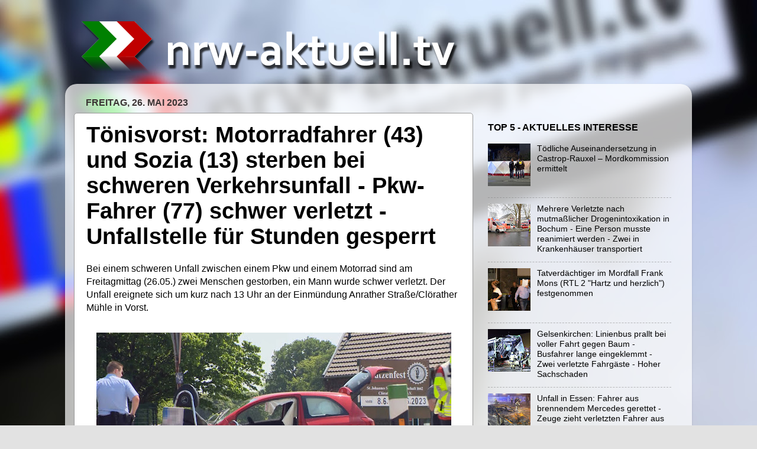

--- FILE ---
content_type: text/html; charset=UTF-8
request_url: https://www.nrw-aktuell.tv/2023/05/tonisvorst-motorradfahrer-43-und-sozia.html
body_size: 15149
content:
<!DOCTYPE html>
<html class='v2' dir='ltr' lang='de' xmlns='http://www.w3.org/1999/xhtml' xmlns:b='http://www.google.com/2005/gml/b' xmlns:data='http://www.google.com/2005/gml/data' xmlns:expr='http://www.google.com/2005/gml/expr'>
<head>
<link href='https://www.blogger.com/static/v1/widgets/335934321-css_bundle_v2.css' rel='stylesheet' type='text/css'/>
<meta content='UcDA7S8usZC6v-HhDVSJuwLxo9cxOuZ8rReHgM2YxgQ' name='google-site-verification'/>
<script async='async' crossorigin='anonymous' src='https://pagead2.googlesyndication.com/pagead/js/adsbygoogle.js?client=ca-pub-3930519211213100'></script>
<meta content='width=1100' name='viewport'/>
<meta content='text/html; charset=UTF-8' http-equiv='Content-Type'/>
<meta content='blogger' name='generator'/>
<link href='https://www.nrw-aktuell.tv/favicon.ico' rel='icon' type='image/x-icon'/>
<link href='https://www.nrw-aktuell.tv/2023/05/tonisvorst-motorradfahrer-43-und-sozia.html' rel='canonical'/>
<link rel="alternate" type="application/atom+xml" title="nrw-aktuell.tv - Atom" href="https://www.nrw-aktuell.tv/feeds/posts/default" />
<link rel="alternate" type="application/rss+xml" title="nrw-aktuell.tv - RSS" href="https://www.nrw-aktuell.tv/feeds/posts/default?alt=rss" />
<link rel="service.post" type="application/atom+xml" title="nrw-aktuell.tv - Atom" href="https://www.blogger.com/feeds/6997576883190369452/posts/default" />

<link rel="alternate" type="application/atom+xml" title="nrw-aktuell.tv - Atom" href="https://www.nrw-aktuell.tv/feeds/4113686559783749087/comments/default" />
<!--Can't find substitution for tag [blog.ieCssRetrofitLinks]-->
<link href='https://blogger.googleusercontent.com/img/b/R29vZ2xl/AVvXsEg4QCDB7xy59KpDr2cmenwbDnNcHukKDH5fJs2y1kzgj7SBM3jcr2rXmtV7cB7PESjIvsilodxZYoR1vYfYB7HEkeNTDAM978bhRJ_-llW8n14HyXF-gHN-OjQC0VxcxqtLYj1zvJbDncVWWyDR2DKhs9CjH9_MJROnHo2wsV-3ORJlCGkOIVswYAvk/s600/20230526_Toedlicher_Motorradunfall_Toenisvorst.jpg' rel='image_src'/>
<meta content='https://www.nrw-aktuell.tv/2023/05/tonisvorst-motorradfahrer-43-und-sozia.html' property='og:url'/>
<meta content='Tönisvorst: Motorradfahrer (43) und Sozia (13) sterben bei schweren Verkehrsunfall - Pkw-Fahrer (77) schwer verletzt - Unfallstelle für Stunden gesperrt' property='og:title'/>
<meta content='Ihre Nachrichtenseite mit Infos und Bildern aus und für Nordrhein-Westfalen.' property='og:description'/>
<meta content='https://blogger.googleusercontent.com/img/b/R29vZ2xl/AVvXsEg4QCDB7xy59KpDr2cmenwbDnNcHukKDH5fJs2y1kzgj7SBM3jcr2rXmtV7cB7PESjIvsilodxZYoR1vYfYB7HEkeNTDAM978bhRJ_-llW8n14HyXF-gHN-OjQC0VxcxqtLYj1zvJbDncVWWyDR2DKhs9CjH9_MJROnHo2wsV-3ORJlCGkOIVswYAvk/w1200-h630-p-k-no-nu/20230526_Toedlicher_Motorradunfall_Toenisvorst.jpg' property='og:image'/>
<title>nrw-aktuell.tv: Tönisvorst: Motorradfahrer (43) und Sozia (13) sterben bei schweren Verkehrsunfall - Pkw-Fahrer (77) schwer verletzt - Unfallstelle für Stunden gesperrt</title>
<style id='page-skin-1' type='text/css'><!--
/*-----------------------------------------------
Blogger Template Style
Name:     Picture Window
Designer: Blogger
URL:      www.blogger.com
----------------------------------------------- */
/* Variable definitions
====================
<Variable name="keycolor" description="Main Color" type="color" default="#1a222a"/>
<Variable name="body.background" description="Body Background" type="background"
color="#e2e2e2" default="#111111 url(//themes.googleusercontent.com/image?id=1OACCYOE0-eoTRTfsBuX1NMN9nz599ufI1Jh0CggPFA_sK80AGkIr8pLtYRpNUKPmwtEa) repeat-x fixed top center"/>
<Group description="Page Text" selector="body">
<Variable name="body.font" description="Font" type="font"
default="normal normal 15px Arial, Tahoma, Helvetica, FreeSans, sans-serif"/>
<Variable name="body.text.color" description="Text Color" type="color" default="#333333"/>
</Group>
<Group description="Backgrounds" selector=".body-fauxcolumns-outer">
<Variable name="body.background.color" description="Outer Background" type="color" default="#296695"/>
<Variable name="header.background.color" description="Header Background" type="color" default="transparent"/>
<Variable name="post.background.color" description="Post Background" type="color" default="#ffffff"/>
</Group>
<Group description="Links" selector=".main-outer">
<Variable name="link.color" description="Link Color" type="color" default="#336699"/>
<Variable name="link.visited.color" description="Visited Color" type="color" default="#6699cc"/>
<Variable name="link.hover.color" description="Hover Color" type="color" default="#33aaff"/>
</Group>
<Group description="Blog Title" selector=".header h1">
<Variable name="header.font" description="Title Font" type="font"
default="normal normal 36px Arial, Tahoma, Helvetica, FreeSans, sans-serif"/>
<Variable name="header.text.color" description="Text Color" type="color" default="#ffffff" />
</Group>
<Group description="Tabs Text" selector=".tabs-inner .widget li a">
<Variable name="tabs.font" description="Font" type="font"
default="normal normal 15px Arial, Tahoma, Helvetica, FreeSans, sans-serif"/>
<Variable name="tabs.text.color" description="Text Color" type="color" default="#ffffff"/>
<Variable name="tabs.selected.text.color" description="Selected Color" type="color" default="#000000"/>
</Group>
<Group description="Tabs Background" selector=".tabs-outer .PageList">
<Variable name="tabs.background.color" description="Background Color" type="color" default="transparent"/>
<Variable name="tabs.selected.background.color" description="Selected Color" type="color" default="transparent"/>
<Variable name="tabs.separator.color" description="Separator Color" type="color" default="transparent"/>
</Group>
<Group description="Post Title" selector="h3.post-title, .comments h4">
<Variable name="post.title.font" description="Title Font" type="font"
default="normal normal 18px Arial, Tahoma, Helvetica, FreeSans, sans-serif"/>
</Group>
<Group description="Date Header" selector=".date-header">
<Variable name="date.header.color" description="Text Color" type="color" default="#000000"/>
</Group>
<Group description="Post" selector=".post">
<Variable name="post.footer.text.color" description="Footer Text Color" type="color" default="#999999"/>
<Variable name="post.border.color" description="Border Color" type="color" default="#dddddd"/>
</Group>
<Group description="Gadgets" selector="h2">
<Variable name="widget.title.font" description="Title Font" type="font"
default="bold normal 13px Arial, Tahoma, Helvetica, FreeSans, sans-serif"/>
<Variable name="widget.title.text.color" description="Title Color" type="color" default="#888888"/>
</Group>
<Group description="Footer" selector=".footer-outer">
<Variable name="footer.text.color" description="Text Color" type="color" default="#cccccc"/>
<Variable name="footer.widget.title.text.color" description="Gadget Title Color" type="color" default="#aaaaaa"/>
</Group>
<Group description="Footer Links" selector=".footer-outer">
<Variable name="footer.link.color" description="Link Color" type="color" default="#99ccee"/>
<Variable name="footer.link.visited.color" description="Visited Color" type="color" default="#77aaee"/>
<Variable name="footer.link.hover.color" description="Hover Color" type="color" default="#33aaff"/>
</Group>
<Variable name="content.margin" description="Content Margin Top" type="length" default="20px" min="0" max="100px"/>
<Variable name="content.padding" description="Content Padding" type="length" default="0" min="0" max="100px"/>
<Variable name="content.background" description="Content Background" type="background"
default="transparent none repeat scroll top left"/>
<Variable name="content.border.radius" description="Content Border Radius" type="length" default="0" min="0" max="100px"/>
<Variable name="content.shadow.spread" description="Content Shadow Spread" type="length" default="0" min="0" max="100px"/>
<Variable name="header.padding" description="Header Padding" type="length" default="0" min="0" max="100px"/>
<Variable name="header.background.gradient" description="Header Gradient" type="url"
default="none"/>
<Variable name="header.border.radius" description="Header Border Radius" type="length" default="0" min="0" max="100px"/>
<Variable name="main.border.radius.top" description="Main Border Radius" type="length" default="20px" min="0" max="100px"/>
<Variable name="footer.border.radius.top" description="Footer Border Radius Top" type="length" default="0" min="0" max="100px"/>
<Variable name="footer.border.radius.bottom" description="Footer Border Radius Bottom" type="length" default="20px" min="0" max="100px"/>
<Variable name="region.shadow.spread" description="Main and Footer Shadow Spread" type="length" default="3px" min="0" max="100px"/>
<Variable name="region.shadow.offset" description="Main and Footer Shadow Offset" type="length" default="1px" min="-50px" max="50px"/>
<Variable name="tabs.background.gradient" description="Tab Background Gradient" type="url" default="none"/>
<Variable name="tab.selected.background.gradient" description="Selected Tab Background" type="url"
default="url(https://resources.blogblog.com/blogblog/data/1kt/transparent/white80.png)"/>
<Variable name="tab.background" description="Tab Background" type="background"
default="transparent url(https://resources.blogblog.com/blogblog/data/1kt/transparent/black50.png) repeat scroll top left"/>
<Variable name="tab.border.radius" description="Tab Border Radius" type="length" default="10px" min="0" max="100px"/>
<Variable name="tab.first.border.radius" description="First Tab Border Radius" type="length" default="10px" min="0" max="100px"/>
<Variable name="tabs.border.radius" description="Tabs Border Radius" type="length" default="0" min="0" max="100px"/>
<Variable name="tabs.spacing" description="Tab Spacing" type="length" default=".25em" min="0" max="10em"/>
<Variable name="tabs.margin.bottom" description="Tab Margin Bottom" type="length" default="0" min="0" max="100px"/>
<Variable name="tabs.margin.sides" description="Tab Margin Sides" type="length" default="20px" min="0" max="100px"/>
<Variable name="main.background" description="Main Background" type="background"
default="transparent url(https://resources.blogblog.com/blogblog/data/1kt/transparent/white80.png) repeat scroll top left"/>
<Variable name="main.padding.sides" description="Main Padding Sides" type="length" default="20px" min="0" max="100px"/>
<Variable name="footer.background" description="Footer Background" type="background"
default="transparent url(https://resources.blogblog.com/blogblog/data/1kt/transparent/black50.png) repeat scroll top left"/>
<Variable name="post.margin.sides" description="Post Margin Sides" type="length" default="-20px" min="-50px" max="50px"/>
<Variable name="post.border.radius" description="Post Border Radius" type="length" default="5px" min="0" max="100px"/>
<Variable name="widget.title.text.transform" description="Widget Title Text Transform" type="string" default="uppercase"/>
<Variable name="mobile.background.overlay" description="Mobile Background Overlay" type="string"
default="transparent none repeat scroll top left"/>
<Variable name="startSide" description="Side where text starts in blog language" type="automatic" default="left"/>
<Variable name="endSide" description="Side where text ends in blog language" type="automatic" default="right"/>
*/
/* Content
----------------------------------------------- */
body {
font: normal normal 16px Arial, Tahoma, Helvetica, FreeSans, sans-serif;
color: #000000;
background: #e2e2e2 url(//3.bp.blogspot.com/-VGEQdgHguKQ/WxPISaZM7_I/AAAAAAAAAys/7biyETGoJF0oQOtbPavuqAXTlOF6LVFpgCK4BGAYYCw/s0/Background.jpg) repeat-y fixed top center;
}
html body .region-inner {
min-width: 0;
max-width: 100%;
width: auto;
}
.content-outer {
font-size: 90%;
}
a:link {
text-decoration:none;
color: #000000;
}
a:visited {
text-decoration:none;
color: #000000;
}
a:hover {
text-decoration:underline;
color: #004ca0;
}
.content-outer {
background: transparent none repeat scroll top left;
-moz-border-radius: 0;
-webkit-border-radius: 0;
-goog-ms-border-radius: 0;
border-radius: 0;
-moz-box-shadow: 0 0 0 rgba(0, 0, 0, .15);
-webkit-box-shadow: 0 0 0 rgba(0, 0, 0, .15);
-goog-ms-box-shadow: 0 0 0 rgba(0, 0, 0, .15);
box-shadow: 0 0 0 rgba(0, 0, 0, .15);
margin: 20px auto;
}
.content-inner {
padding: 0;
}
/* Header
----------------------------------------------- */
.header-outer {
background: rgba(91, 91, 91, 0) none repeat-x scroll top left;
_background-image: none;
color: #ffffff;
-moz-border-radius: 0;
-webkit-border-radius: 0;
-goog-ms-border-radius: 0;
border-radius: 0;
}
.Header img, .Header #header-inner {
-moz-border-radius: 0;
-webkit-border-radius: 0;
-goog-ms-border-radius: 0;
border-radius: 0;
}
.header-inner .Header .titlewrapper,
.header-inner .Header .descriptionwrapper {
padding-left: 0;
padding-right: 0;
}
.Header h1 {
font: normal bold 70px Arial, Tahoma, Helvetica, FreeSans, sans-serif;
text-shadow: 1px 1px 3px rgba(0, 0, 0, 0.3);
}
.Header h1 a {
color: #ffffff;
}
.Header .description {
font-size: 130%;
}
/* Tabs
----------------------------------------------- */
.tabs-inner {
margin: .5em 20px 0;
padding: 0;
}
.tabs-inner .section {
margin: 0;
}
.tabs-inner .widget ul {
padding: 0;
background: rgba(0, 0, 0, 0) none repeat scroll bottom;
-moz-border-radius: 0;
-webkit-border-radius: 0;
-goog-ms-border-radius: 0;
border-radius: 0;
}
.tabs-inner .widget li {
border: none;
}
.tabs-inner .widget li a {
display: inline-block;
padding: .5em 1em;
margin-right: .25em;
color: #000000;
font: normal normal 16px Arial, Tahoma, Helvetica, FreeSans, sans-serif;
-moz-border-radius: 10px 10px 0 0;
-webkit-border-top-left-radius: 10px;
-webkit-border-top-right-radius: 10px;
-goog-ms-border-radius: 10px 10px 0 0;
border-radius: 10px 10px 0 0;
background: transparent url(https://resources.blogblog.com/blogblog/data/1kt/transparent/black50.png) repeat scroll top left;
border-right: 1px solid rgba(91, 91, 91, 0);
}
.tabs-inner .widget li:first-child a {
padding-left: 1.25em;
-moz-border-radius-topleft: 10px;
-moz-border-radius-bottomleft: 0;
-webkit-border-top-left-radius: 10px;
-webkit-border-bottom-left-radius: 0;
-goog-ms-border-top-left-radius: 10px;
-goog-ms-border-bottom-left-radius: 0;
border-top-left-radius: 10px;
border-bottom-left-radius: 0;
}
.tabs-inner .widget li.selected a,
.tabs-inner .widget li a:hover {
position: relative;
z-index: 1;
background: rgba(0, 0, 0, 0) url(https://resources.blogblog.com/blogblog/data/1kt/transparent/white80.png) repeat scroll bottom;
color: #000000;
-moz-box-shadow: 0 0 3px rgba(0, 0, 0, .15);
-webkit-box-shadow: 0 0 3px rgba(0, 0, 0, .15);
-goog-ms-box-shadow: 0 0 3px rgba(0, 0, 0, .15);
box-shadow: 0 0 3px rgba(0, 0, 0, .15);
}
/* Headings
----------------------------------------------- */
h2 {
font: normal bold 16px Arial, Tahoma, Helvetica, FreeSans, sans-serif;
text-transform: uppercase;
color: #000000;
margin: .5em 0;
}
/* Main
----------------------------------------------- */
.main-outer {
background: transparent url(https://resources.blogblog.com/blogblog/data/1kt/transparent/white80.png) repeat scroll top left;
-moz-border-radius: 20px 20px 0 0;
-webkit-border-top-left-radius: 20px;
-webkit-border-top-right-radius: 20px;
-webkit-border-bottom-left-radius: 0;
-webkit-border-bottom-right-radius: 0;
-goog-ms-border-radius: 20px 20px 0 0;
border-radius: 20px 20px 0 0;
-moz-box-shadow: 0 1px 3px rgba(0, 0, 0, .15);
-webkit-box-shadow: 0 1px 3px rgba(0, 0, 0, .15);
-goog-ms-box-shadow: 0 1px 3px rgba(0, 0, 0, .15);
box-shadow: 0 1px 3px rgba(0, 0, 0, .15);
}
.main-inner {
padding: 15px 20px 20px;
}
.main-inner .column-center-inner {
padding: 0 0;
}
.main-inner .column-left-inner {
padding-left: 0;
}
.main-inner .column-right-inner {
padding-right: 0;
}
/* Posts
----------------------------------------------- */
h3.post-title {
margin: 0;
font: normal bold 38px Arial, Tahoma, Helvetica, FreeSans, sans-serif;
}
.comments h4 {
margin: 1em 0 0;
font: normal bold 38px Arial, Tahoma, Helvetica, FreeSans, sans-serif;
}
.date-header span {
color: #3b3434;
}
.post-outer {
background-color: #ffffff;
border: solid 1px #999999;
-moz-border-radius: 5px;
-webkit-border-radius: 5px;
border-radius: 5px;
-goog-ms-border-radius: 5px;
padding: 15px 20px;
margin: 0 -20px 20px;
}
.post-body {
line-height: 1.4;
font-size: 110%;
position: relative;
}
.post-header {
margin: 0 0 1.5em;
color: #000000;
line-height: 1.6;
}
.post-footer {
margin: .5em 0 0;
color: #000000;
line-height: 1.6;
}
#blog-pager {
font-size: 140%
}
#comments .comment-author {
padding-top: 1.5em;
border-top: dashed 1px #ccc;
border-top: dashed 1px rgba(128, 128, 128, .5);
background-position: 0 1.5em;
}
#comments .comment-author:first-child {
padding-top: 0;
border-top: none;
}
.avatar-image-container {
margin: .2em 0 0;
}
/* Comments
----------------------------------------------- */
.comments .comments-content .icon.blog-author {
background-repeat: no-repeat;
background-image: url([data-uri]);
}
.comments .comments-content .loadmore a {
border-top: 1px solid #004ca0;
border-bottom: 1px solid #004ca0;
}
.comments .continue {
border-top: 2px solid #004ca0;
}
/* Widgets
----------------------------------------------- */
.widget ul, .widget #ArchiveList ul.flat {
padding: 0;
list-style: none;
}
.widget ul li, .widget #ArchiveList ul.flat li {
border-top: dashed 1px #ccc;
border-top: dashed 1px rgba(128, 128, 128, .5);
}
.widget ul li:first-child, .widget #ArchiveList ul.flat li:first-child {
border-top: none;
}
.widget .post-body ul {
list-style: disc;
}
.widget .post-body ul li {
border: none;
}
/* Footer
----------------------------------------------- */
.footer-outer {
color:#b2b2b2;
background: transparent url(https://resources.blogblog.com/blogblog/data/1kt/transparent/black50.png) repeat scroll top left;
-moz-border-radius: 0 0 20px 20px;
-webkit-border-top-left-radius: 0;
-webkit-border-top-right-radius: 0;
-webkit-border-bottom-left-radius: 20px;
-webkit-border-bottom-right-radius: 20px;
-goog-ms-border-radius: 0 0 20px 20px;
border-radius: 0 0 20px 20px;
-moz-box-shadow: 0 1px 3px rgba(0, 0, 0, .15);
-webkit-box-shadow: 0 1px 3px rgba(0, 0, 0, .15);
-goog-ms-box-shadow: 0 1px 3px rgba(0, 0, 0, .15);
box-shadow: 0 1px 3px rgba(0, 0, 0, .15);
}
.footer-inner {
padding: 10px 20px 20px;
}
.footer-outer a {
color: #b2b2b2;
}
.footer-outer a:visited {
color: #b2b2b2;
}
.footer-outer a:hover {
color: #004ca0;
}
.footer-outer .widget h2 {
color: #b2b2b2;
}
/* Mobile
----------------------------------------------- */
html body.mobile {
height: auto;
}
html body.mobile {
min-height: 480px;
background-size: 100% auto;
}
.mobile .body-fauxcolumn-outer {
background: transparent none repeat scroll top left;
}
html .mobile .mobile-date-outer, html .mobile .blog-pager {
border-bottom: none;
background: transparent url(https://resources.blogblog.com/blogblog/data/1kt/transparent/white80.png) repeat scroll top left;
margin-bottom: 10px;
}
.mobile .date-outer {
background: transparent url(https://resources.blogblog.com/blogblog/data/1kt/transparent/white80.png) repeat scroll top left;
}
.mobile .header-outer, .mobile .main-outer,
.mobile .post-outer, .mobile .footer-outer {
-moz-border-radius: 0;
-webkit-border-radius: 0;
-goog-ms-border-radius: 0;
border-radius: 0;
}
.mobile .content-outer,
.mobile .main-outer,
.mobile .post-outer {
background: inherit;
border: none;
}
.mobile .content-outer {
font-size: 100%;
}
.mobile-link-button {
background-color: #000000;
}
.mobile-link-button a:link, .mobile-link-button a:visited {
color: #ffffff;
}
.mobile-index-contents {
color: #000000;
}
.mobile .tabs-inner .PageList .widget-content {
background: rgba(0, 0, 0, 0) url(https://resources.blogblog.com/blogblog/data/1kt/transparent/white80.png) repeat scroll bottom;
color: #000000;
}
.mobile .tabs-inner .PageList .widget-content .pagelist-arrow {
border-left: 1px solid rgba(91, 91, 91, 0);
}
.cookie-choices-info {position: fixed; top: auto !important; bottom: 0px !important;}
.map-responsive{
overflow:hidden;
padding-bottom:56.25%;
position:relative;
height:0;
}
.map-responsive iframe{
left:0;
top:0;
height:100%;
width:100%;
position:absolute;
}
.post-body a{
color: #004ca0;
text-decoration: underline;
}
.status-msg-body a{
color: #004ca0;
text-decoration: underline;
}
#HTML6 {
padding-left: 9px;
margin-bottom: 9px;
}
@media (max-width: 880px) {
body {
background-image: none !important;
}
header {
background-color: #004ca0;
}
.footer-inner {
background-image:none;
background-color:#004ca0;
}
#blog-pager
{
background:#e2e2e2;
}
@media only screen and (max-width:1200px) {
.post a img, .post img {width:100%; float:none; height:auto; clear:both; margin-bottom:10px;}
}
.mobile-index-title {
margin-top: .2em;
margin-bottom: .5em;
width: 100% !important;
font-size: 20px !important;
font-family: Arial !important;
color: #000 !important;
}
.video-container {
position: relative;
padding-bottom: 56.25%;
padding-top: 30px;
height: 0;
overflow: hidden;
}
.video-container iframe,
.video-container object,
.video-container embed {
position: absolute;
top: 0;
left: 0;
width: 100%;
height: 100%;
}
}
.mobile-desktop-link {
display: none;
--></style>
<style id='template-skin-1' type='text/css'><!--
body {
min-width: 1060px;
}
.content-outer, .content-fauxcolumn-outer, .region-inner {
min-width: 1060px;
max-width: 1060px;
_width: 1060px;
}
.main-inner .columns {
padding-left: 0;
padding-right: 355px;
}
.main-inner .fauxcolumn-center-outer {
left: 0;
right: 355px;
/* IE6 does not respect left and right together */
_width: expression(this.parentNode.offsetWidth -
parseInt("0") -
parseInt("355px") + 'px');
}
.main-inner .fauxcolumn-left-outer {
width: 0;
}
.main-inner .fauxcolumn-right-outer {
width: 355px;
}
.main-inner .column-left-outer {
width: 0;
right: 100%;
margin-left: -0;
}
.main-inner .column-right-outer {
width: 355px;
margin-right: -355px;
}
#layout {
min-width: 0;
}
#layout .content-outer {
min-width: 0;
width: 800px;
}
#layout .region-inner {
min-width: 0;
width: auto;
}
body#layout div.add_widget {
padding: 8px;
}
body#layout div.add_widget a {
margin-left: 32px;
}
--></style>
<style>
    body {background-image:url(\/\/3.bp.blogspot.com\/-VGEQdgHguKQ\/WxPISaZM7_I\/AAAAAAAAAys\/7biyETGoJF0oQOtbPavuqAXTlOF6LVFpgCK4BGAYYCw\/s0\/Background.jpg);}
    
@media (max-width: 200px) { body {background-image:url(\/\/3.bp.blogspot.com\/-VGEQdgHguKQ\/WxPISaZM7_I\/AAAAAAAAAys\/7biyETGoJF0oQOtbPavuqAXTlOF6LVFpgCK4BGAYYCw\/w200\/Background.jpg);}}
@media (max-width: 400px) and (min-width: 201px) { body {background-image:url(\/\/3.bp.blogspot.com\/-VGEQdgHguKQ\/WxPISaZM7_I\/AAAAAAAAAys\/7biyETGoJF0oQOtbPavuqAXTlOF6LVFpgCK4BGAYYCw\/w400\/Background.jpg);}}
@media (max-width: 800px) and (min-width: 401px) { body {background-image:url(\/\/3.bp.blogspot.com\/-VGEQdgHguKQ\/WxPISaZM7_I\/AAAAAAAAAys\/7biyETGoJF0oQOtbPavuqAXTlOF6LVFpgCK4BGAYYCw\/w800\/Background.jpg);}}
@media (max-width: 1200px) and (min-width: 801px) { body {background-image:url(\/\/3.bp.blogspot.com\/-VGEQdgHguKQ\/WxPISaZM7_I\/AAAAAAAAAys\/7biyETGoJF0oQOtbPavuqAXTlOF6LVFpgCK4BGAYYCw\/w1200\/Background.jpg);}}
/* Last tag covers anything over one higher than the previous max-size cap. */
@media (min-width: 1201px) { body {background-image:url(\/\/3.bp.blogspot.com\/-VGEQdgHguKQ\/WxPISaZM7_I\/AAAAAAAAAys\/7biyETGoJF0oQOtbPavuqAXTlOF6LVFpgCK4BGAYYCw\/w1600\/Background.jpg);}}
  </style>
<meta content='141394272549231' property='fb:pages'/>
<meta content='#004ca0' name='theme-color'/>
<link href='http://www.anc-news.de/nrwaktuelltv/icons/apple-icon-57x57.png' rel='apple-touch-icon' sizes='57x57'/>
<link href='http://www.anc-news.de/nrwaktuelltv/icons/apple-icon-60x60.png' rel='apple-touch-icon' sizes='60x60'/>
<link href='http://www.anc-news.de/nrwaktuelltv/icons/apple-icon-72x72.png' rel='apple-touch-icon' sizes='72x72'/>
<link href='http://www.anc-news.de/nrwaktuelltv/icons/apple-icon-76x76.png' rel='apple-touch-icon' sizes='76x76'/>
<link href='http://www.anc-news.de/nrwaktuelltv/icons/apple-icon-114x114.png' rel='apple-touch-icon' sizes='114x114'/>
<link href='http://www.anc-news.de/nrwaktuelltv/icons/apple-icon-120x120.png' rel='apple-touch-icon' sizes='120x120'/>
<link href='http://www.anc-news.de/nrwaktuelltv/icons/apple-icon-144x144.png' rel='apple-touch-icon' sizes='144x144'/>
<link href='http://www.anc-news.de/nrwaktuelltv/icons/apple-icon-152x152.png' rel='apple-touch-icon' sizes='152x152'/>
<link href='http://www.anc-news.de/nrwaktuelltv/icons/apple-icon-180x180.png' rel='apple-touch-icon' sizes='180x180'/>
<link href="//www.anc-news.de/nrwaktuelltv/icons/android-icon-192x192.png" rel="icon" sizes="192x192" type="image/png">
<link href="//www.anc-news.de/nrwaktuelltv/icons/favicon-32x32.png" rel="icon" sizes="32x32" type="image/png">
<link href="//www.anc-news.de/nrwaktuelltv/icons/favicon-96x96.png" rel="icon" sizes="96x96" type="image/png">
<link href="//www.anc-news.de/nrwaktuelltv/icons/favicon-16x16.png" rel="icon" sizes="16x16" type="image/png">
<link href='http://www.anc-news.de/nrwaktuelltv/icons/manifest.json' rel='manifest'/>
<meta content='#004ca0' name='msapplication-TileColor'/>
<meta content='http://www.anc-news.de/nrwaktuelltv/icons/ms-icon-144x144.png' name='msapplication-TileImage'/>
<script type='text/javascript'> 
  cookieOptions = { 
    msg: "nrw-aktuell.tv verwendet Cookies von Google, um Dienste anzubieten und Zugriffe zu analysieren. Ihre IP-Adresse und ihr User-Agent werden zusammen mit Messwerten zur Leistung und Sicherheit für Google freigegeben. So können Nutzungsstatistiken generiert, Missbrauchsfälle erkannt und behoben und die Qualität des Dienstes gewährleistet werden.", 
    link: "https://policies.google.com/technologies/cookies?hl=de", 
    close: "Verstanden", 
    learn: "Weitere Infos" }; 
</script>
<link href='https://www.blogger.com/dyn-css/authorization.css?targetBlogID=6997576883190369452&amp;zx=39c9da77-22e1-451f-86d6-3fdf11ec7e71' media='none' onload='if(media!=&#39;all&#39;)media=&#39;all&#39;' rel='stylesheet'/><noscript><link href='https://www.blogger.com/dyn-css/authorization.css?targetBlogID=6997576883190369452&amp;zx=39c9da77-22e1-451f-86d6-3fdf11ec7e71' rel='stylesheet'/></noscript>
<meta name='google-adsense-platform-account' content='ca-host-pub-1556223355139109'/>
<meta name='google-adsense-platform-domain' content='blogspot.com'/>

<!-- data-ad-client=ca-pub-3930519211213100 -->

</head>
<body class='loading'>
<div class='body-fauxcolumns'>
<div class='fauxcolumn-outer body-fauxcolumn-outer'>
<div class='cap-top'>
<div class='cap-left'></div>
<div class='cap-right'></div>
</div>
<div class='fauxborder-left'>
<div class='fauxborder-right'></div>
<div class='fauxcolumn-inner'>
</div>
</div>
<div class='cap-bottom'>
<div class='cap-left'></div>
<div class='cap-right'></div>
</div>
</div>
</div>
<div class='content'>
<div class='content-fauxcolumns'>
<div class='fauxcolumn-outer content-fauxcolumn-outer'>
<div class='cap-top'>
<div class='cap-left'></div>
<div class='cap-right'></div>
</div>
<div class='fauxborder-left'>
<div class='fauxborder-right'></div>
<div class='fauxcolumn-inner'>
</div>
</div>
<div class='cap-bottom'>
<div class='cap-left'></div>
<div class='cap-right'></div>
</div>
</div>
</div>
<div class='content-outer'>
<div class='content-cap-top cap-top'>
<div class='cap-left'></div>
<div class='cap-right'></div>
</div>
<div class='fauxborder-left content-fauxborder-left'>
<div class='fauxborder-right content-fauxborder-right'></div>
<div class='content-inner'>
<header>
<div class='header-outer'>
<div class='header-cap-top cap-top'>
<div class='cap-left'></div>
<div class='cap-right'></div>
</div>
<div class='fauxborder-left header-fauxborder-left'>
<div class='fauxborder-right header-fauxborder-right'></div>
<div class='region-inner header-inner'>
<div class='header section' id='header' name='Header'><div class='widget Header' data-version='1' id='Header1'>
<div id='header-inner'>
<a href='https://www.nrw-aktuell.tv/' style='display: block'>
<img alt='nrw-aktuell.tv' height='115px; ' id='Header1_headerimg' src='https://blogger.googleusercontent.com/img/a/AVvXsEhJaz_lIvucDW1q-jRtsBlEJoiokjK6Eue1GNh_M-JGlYTGw8EbdLbdVg1FWbQbJN_R4gENm_NnsbCa7pKtSICd_Ce4CffyP-Jxm6mlZjNep4S4II7Mk6kdlQLJ_yVMbk3pUZNF5NkvyADj-qhmsGr-0q4StiEJX6u_7e9EybQDHDNju6nRiXA8McrG5_s=s1110' style='display: block' width='1110px; '/>
</a>
</div>
</div></div>
</div>
</div>
<div class='header-cap-bottom cap-bottom'>
<div class='cap-left'></div>
<div class='cap-right'></div>
</div>
</div>
</header>
<div class='tabs-outer'>
<div class='tabs-cap-top cap-top'>
<div class='cap-left'></div>
<div class='cap-right'></div>
</div>
<div class='fauxborder-left tabs-fauxborder-left'>
<div class='fauxborder-right tabs-fauxborder-right'></div>
<div class='region-inner tabs-inner'>
<div class='tabs section' id='crosscol' name='Spaltenübergreifend'>
</div>
<div class='tabs section' id='crosscol-overflow' name='Cross-Column 2'>
</div>
</div>
</div>
<div class='tabs-cap-bottom cap-bottom'>
<div class='cap-left'></div>
<div class='cap-right'></div>
</div>
</div>
<div class='main-outer'>
<div class='main-cap-top cap-top'>
<div class='cap-left'></div>
<div class='cap-right'></div>
</div>
<div class='fauxborder-left main-fauxborder-left'>
<div class='fauxborder-right main-fauxborder-right'></div>
<div class='region-inner main-inner'>
<div class='columns fauxcolumns'>
<div class='fauxcolumn-outer fauxcolumn-center-outer'>
<div class='cap-top'>
<div class='cap-left'></div>
<div class='cap-right'></div>
</div>
<div class='fauxborder-left'>
<div class='fauxborder-right'></div>
<div class='fauxcolumn-inner'>
</div>
</div>
<div class='cap-bottom'>
<div class='cap-left'></div>
<div class='cap-right'></div>
</div>
</div>
<div class='fauxcolumn-outer fauxcolumn-left-outer'>
<div class='cap-top'>
<div class='cap-left'></div>
<div class='cap-right'></div>
</div>
<div class='fauxborder-left'>
<div class='fauxborder-right'></div>
<div class='fauxcolumn-inner'>
</div>
</div>
<div class='cap-bottom'>
<div class='cap-left'></div>
<div class='cap-right'></div>
</div>
</div>
<div class='fauxcolumn-outer fauxcolumn-right-outer'>
<div class='cap-top'>
<div class='cap-left'></div>
<div class='cap-right'></div>
</div>
<div class='fauxborder-left'>
<div class='fauxborder-right'></div>
<div class='fauxcolumn-inner'>
</div>
</div>
<div class='cap-bottom'>
<div class='cap-left'></div>
<div class='cap-right'></div>
</div>
</div>
<!-- corrects IE6 width calculation -->
<div class='columns-inner'>
<div class='column-center-outer'>
<div class='column-center-inner'>
<div class='main section' id='main' name='Hauptbereich'><div class='widget Blog' data-version='1' id='Blog1'>
<div class='blog-posts hfeed'>

          <div class="date-outer">
        
<h2 class='date-header'><span>Freitag, 26. Mai 2023</span></h2>

          <div class="date-posts">
        
<div class='post-outer'>
<div class='post hentry uncustomized-post-template' itemprop='blogPost' itemscope='itemscope' itemtype='http://schema.org/BlogPosting'>
<meta content='https://blogger.googleusercontent.com/img/b/R29vZ2xl/AVvXsEg4QCDB7xy59KpDr2cmenwbDnNcHukKDH5fJs2y1kzgj7SBM3jcr2rXmtV7cB7PESjIvsilodxZYoR1vYfYB7HEkeNTDAM978bhRJ_-llW8n14HyXF-gHN-OjQC0VxcxqtLYj1zvJbDncVWWyDR2DKhs9CjH9_MJROnHo2wsV-3ORJlCGkOIVswYAvk/s600/20230526_Toedlicher_Motorradunfall_Toenisvorst.jpg' itemprop='image_url'/>
<meta content='6997576883190369452' itemprop='blogId'/>
<meta content='4113686559783749087' itemprop='postId'/>
<a name='4113686559783749087'></a>
<h3 class='post-title entry-title' itemprop='name'>
Tönisvorst: Motorradfahrer (43) und Sozia (13) sterben bei schweren Verkehrsunfall - Pkw-Fahrer (77) schwer verletzt - Unfallstelle für Stunden gesperrt
</h3>
<div class='post-header'>
<div class='post-header-line-1'></div>
</div>
<div class='post-body entry-content' id='post-body-4113686559783749087' itemprop='description articleBody'>
<p>Bei einem schweren Unfall zwischen einem Pkw und einem Motorrad sind am Freitagmittag (26.05.) zwei Menschen gestorben, ein Mann wurde schwer verletzt. Der Unfall ereignete sich um kurz nach 13 Uhr an der Einmündung Anrather Straße/Clörather Mühle in Vorst.</p><div class="separator" style="clear: both;"><a href="https://blogger.googleusercontent.com/img/b/R29vZ2xl/AVvXsEg4QCDB7xy59KpDr2cmenwbDnNcHukKDH5fJs2y1kzgj7SBM3jcr2rXmtV7cB7PESjIvsilodxZYoR1vYfYB7HEkeNTDAM978bhRJ_-llW8n14HyXF-gHN-OjQC0VxcxqtLYj1zvJbDncVWWyDR2DKhs9CjH9_MJROnHo2wsV-3ORJlCGkOIVswYAvk/s1920/20230526_Toedlicher_Motorradunfall_Toenisvorst.jpg" style="display: block; padding: 1em 0; text-align: center; "><img alt="" border="0" data-original-height="1080" data-original-width="1920" src="https://blogger.googleusercontent.com/img/b/R29vZ2xl/AVvXsEg4QCDB7xy59KpDr2cmenwbDnNcHukKDH5fJs2y1kzgj7SBM3jcr2rXmtV7cB7PESjIvsilodxZYoR1vYfYB7HEkeNTDAM978bhRJ_-llW8n14HyXF-gHN-OjQC0VxcxqtLYj1zvJbDncVWWyDR2DKhs9CjH9_MJROnHo2wsV-3ORJlCGkOIVswYAvk/s600/20230526_Toedlicher_Motorradunfall_Toenisvorst.jpg" width="600"/></a></div><p> 

Nach derzeitigem Stand wollte ein 77-Jähriger aus Viersen mit seinem Pkw von der Straße Clörather Mühle aus auf die Anrather Straße abbiegen. Dabei kollidierte sein Fahrzeug mit dem Motorrad eines 43-Jährigen aus Viersen, der aus Richtung Süchteln-Hagen unterwegs war. Dieser und seine Sozia, eine 13-Jährige, starben noch am Unfallort. Der Autofahrer wurde schwer verletzt in ein Krankenhaus geflogen.</p><p>  

Die Unfallstelle bleibt für die Unfallaufnahme bis ca. 20 Uhr gesperrt. </p><p> 

Das Verkehrskommissariat hat die Ermittlungen zu Unfallursache und -hergang aufgenommen.</p>


<span style="color: #444444;"><p>(Quelle: Kreispolizeibehörde Viersen, Foto: Günter Jungmann/ nrw-aktuell.tv)</p></span><footer><small>&#169; nrw-aktuell.tv | <a href="http://www.anc-news.de/disclaimer.htm">Impressum</a></small></footer>
<div style='clear: both;'></div>
</div>
<div class='post-footer'>
<div class='post-footer-line post-footer-line-1'>
<span class='post-author vcard'>
</span>
<span class='post-timestamp'>
Veröffentlicht von der nrw-aktuell.tv Redaktion um
<meta content='https://www.nrw-aktuell.tv/2023/05/tonisvorst-motorradfahrer-43-und-sozia.html' itemprop='url'/>
<a class='timestamp-link' href='https://www.nrw-aktuell.tv/2023/05/tonisvorst-motorradfahrer-43-und-sozia.html' rel='bookmark' title='permanent link'><abbr class='published' itemprop='datePublished' title='2023-05-26T19:50:00+02:00'>19:50</abbr></a>
</span>
<span class='post-comment-link'>
</span>
<span class='post-icons'>
</span>
<div class='post-share-buttons goog-inline-block'>
</div>
</div>
<div class='post-footer-line post-footer-line-2'>
<span class='post-labels'>
</span>
</div>
<div class='post-footer-line post-footer-line-3'>
<span class='post-location'>
</span>
</div>
</div>
</div>
<div class='comments' id='comments'>
<a name='comments'></a>
</div>
</div>

        </div></div>
      
</div>
<div class='blog-pager' id='blog-pager'>
<span id='blog-pager-newer-link'>
<a class='blog-pager-newer-link' href='https://www.nrw-aktuell.tv/2023/05/koln-mann-durch-schusse-auf-offener.html' id='Blog1_blog-pager-newer-link' title='Neuerer Post'>Neuerer Post</a>
</span>
<span id='blog-pager-older-link'>
<a class='blog-pager-older-link' href='https://www.nrw-aktuell.tv/2023/05/gelsenkirchen-falsche-polizisten-halten.html' id='Blog1_blog-pager-older-link' title='Älterer Post'>Älterer Post</a>
</span>
<a class='home-link' href='https://www.nrw-aktuell.tv/'>Startseite</a>
</div>
<div class='clear'></div>
<div class='post-feeds'>
</div>
</div></div>
</div>
</div>
<div class='column-left-outer'>
<div class='column-left-inner'>
<aside>
</aside>
</div>
</div>
<div class='column-right-outer'>
<div class='column-right-inner'>
<aside>
<div class='sidebar section' id='sidebar-right-1'><div class='widget Text' data-version='1' id='Text2'>
<div class='widget-content'>
<br />
</div>
<div class='clear'></div>
</div>
<div class='widget PopularPosts' data-version='1' id='PopularPosts1'>
<h2>TOP 5 - AKTUELLES INTERESSE</h2>
<div class='widget-content popular-posts'>
<ul>
<li>
<div class='item-thumbnail-only'>
<div class='item-thumbnail'>
<a href='https://www.nrw-aktuell.tv/2026/01/todliche-auseinandersetzung-in-castrop.html' target='_blank'>
<img alt='' border='0' src='https://blogger.googleusercontent.com/img/b/R29vZ2xl/AVvXsEhsmfj4Skn0ZvYWu_uc_dnNqJt6AZ1FKeQXol7Vi0dYP-J-bY2KwTBX2d612gD1Ub-T_eQ-5zF4gFwA55XDLbUu4XyFkc4JeQxoelp2kUJsliYWUuQw9e3MqJFqAJNQ4ahg5lbQ5nVq4rszwaEXSIkrigIoSP5vvAKfYkdxQh_J7siy0Fch3sAmGkCJ1Fk/w72-h72-p-k-no-nu/20260114_Toedliches_Gewaltverbrechen_Castrop-Rauxel_JustinBrosch00005.jpg'/>
</a>
</div>
<div class='item-title'><a href='https://www.nrw-aktuell.tv/2026/01/todliche-auseinandersetzung-in-castrop.html'>Tödliche Auseinandersetzung in Castrop-Rauxel &#8211; Mordkommission ermittelt</a></div>
</div>
<div style='clear: both;'></div>
</li>
<li>
<div class='item-thumbnail-only'>
<div class='item-thumbnail'>
<a href='https://www.nrw-aktuell.tv/2026/01/mehrere-verletzte-nach-mutmalicher.html' target='_blank'>
<img alt='' border='0' src='https://blogger.googleusercontent.com/img/b/R29vZ2xl/AVvXsEjgl77wh7K51vgTg-Np_HmySyUd8-lIKW5b8sYH2pndWYrr-WpzSQmGbrjLnKmXhUM8ILgbb-WiWtVvcW_xUm3ikCfJ9U3XazYAbCOLO8pem7HZ4JkPSr0BvjazFUO3eseSpxdX4p8fQRxMcqFKg8XqKOWO8w1alVgWW1PR6Z-1Vk8y6OaAou3QR-tjRFY/w72-h72-p-k-no-nu/Posting_nrw-aktuell%20Kopie.jpg'/>
</a>
</div>
<div class='item-title'><a href='https://www.nrw-aktuell.tv/2026/01/mehrere-verletzte-nach-mutmalicher.html'>Mehrere Verletzte nach mutmaßlicher Drogenintoxikation in Bochum - Eine Person musste reanimiert werden - Zwei in Krankenhäuser transportiert </a></div>
</div>
<div style='clear: both;'></div>
</li>
<li>
<div class='item-thumbnail-only'>
<div class='item-thumbnail'>
<a href='https://www.nrw-aktuell.tv/2018/08/tatverdachtiger-im-mordfall-frank-mons.html' target='_blank'>
<img alt='' border='0' src='https://blogger.googleusercontent.com/img/b/R29vZ2xl/AVvXsEgQqDsfdNMVYmR39wC9WaBQCTsgVF10-Ppc32gBYzYk5AHdx4ZOBjyCIMyZI8zDwgWNHfIEv_8CZ-zlf-G05ITDBgnpHbZf05iOM6ta610j6AVn-pyqIUk8JKDW5BRqvMIY6Uy883YySAc/w72-h72-p-k-no-nu/CL1190.Standbild001.jpg'/>
</a>
</div>
<div class='item-title'><a href='https://www.nrw-aktuell.tv/2018/08/tatverdachtiger-im-mordfall-frank-mons.html'>Tatverdächtiger im Mordfall Frank Mons (RTL 2 "Hartz und herzlich") festgenommen </a></div>
</div>
<div style='clear: both;'></div>
</li>
<li>
<div class='item-thumbnail-only'>
<div class='item-thumbnail'>
<a href='https://www.nrw-aktuell.tv/2025/12/gelsenkirchen-linienbus-prallt-bei.html' target='_blank'>
<img alt='' border='0' src='https://blogger.googleusercontent.com/img/b/R29vZ2xl/AVvXsEhidn2v4DuCfTGMNCEV9i3_C_Gt02sykWEu1prVfke1MV8iDwInlRwQtAv3ZnGOChsLp3u5UnjkclU_C_nOzHIAEcCKPwc5J-lvWgDPDjaAi89UUSWczm6Pn0ExeQgwJvXdRZNZs_KH5dUd5qOE1UrVOjYcRgzjjXTzPMaeqWbAJuAmElKG-3HN4Opta1M/w72-h72-p-k-no-nu/20251231_Linienbus_vor_Baum_Gelsenkirchen_ANC-NEWS_04.jpg'/>
</a>
</div>
<div class='item-title'><a href='https://www.nrw-aktuell.tv/2025/12/gelsenkirchen-linienbus-prallt-bei.html'>Gelsenkirchen: Linienbus prallt bei voller Fahrt gegen Baum - Busfahrer lange eingeklemmt - Zwei verletzte Fahrgäste - Hoher Sachschaden</a></div>
</div>
<div style='clear: both;'></div>
</li>
<li>
<div class='item-thumbnail-only'>
<div class='item-thumbnail'>
<a href='https://www.nrw-aktuell.tv/2025/12/unfall-in-essen-fahrer-aus-brennendem.html' target='_blank'>
<img alt='' border='0' src='https://blogger.googleusercontent.com/img/b/R29vZ2xl/AVvXsEjSeL_XL648ZAudkySTN7LHdfCTbMQLAS7JOALglpSQgleK3936iwkLCv2Cvxm1vCGcNedB16BMe1HN9UX_CQpwX6hAUB4DsyEuAUjdRC5NKnETUH87y282jraGpboWt_qtwu8tE5IaTltVQUB0kkKzUtbGg-lZ3S6eIUR6GqQkR897SfWcKfT7tI7s580/w72-h72-p-k-no-nu/2Posting_nrw-aktuell%20Kopie.jpg'/>
</a>
</div>
<div class='item-title'><a href='https://www.nrw-aktuell.tv/2025/12/unfall-in-essen-fahrer-aus-brennendem.html'> Unfall in Essen: Fahrer aus brennendem Mercedes gerettet - Zeuge zieht verletzten Fahrer aus dem Fahrzeug -  BTM-Einfluss wird geprüft </a></div>
</div>
<div style='clear: both;'></div>
</li>
</ul>
<div class='clear'></div>
</div>
</div><div class='widget HTML' data-version='1' id='HTML4'>
<h2 class='title'>ZUFALL AUS ARCHIV</h2>
<div class='widget-content'>
<style>
    #random-posts img {
        border-radius: 0px;
        float: left;
        margin-right: 6px;
        width: 75px;
        height: 75px;
        background-color: #F5F5F5;
        padding: 0px;
        transition: all 0.2s linear 0s;
    }

    #random-posts img:hover {
        opacity: 1;
    }

    ul#random-posts {
        list-style-type: none;
        padding: 0px;
    }

    #random-posts a {
        font-size: 14px;
        text-transform: none;
        padding: 0px auto 5px;
    }

    #random-posts a:hover {
        text-decoration: none;
    }

    .random-summary {
        font-size: 14px;
        background: none;
        padding: 5px;
        margin-right: 10px;
    }

    #random-posts li {
        margin-bottom: 8px;
        border-bottom: 0px solid #EEEEEE;
        padding: 4px;
    }
    </style>
    <ul id='random-posts'>
    <script type='text/javaScript'>
    var randomposts_number = 1;
    var randomposts_chars = 'no';
    var randomposts_comments = 'Comments';
    var randomposts_commentsd = 'Comments Disabled';
    var randomposts_current = [];
    var total_randomposts = 0;
    var randomposts_current = new Array(randomposts_number);

    function randomposts(json) {
        total_randomposts = json.feed.openSearch$totalResults.$t
    }
    document.write('<script type=\"text/javascript\" src=\"/feeds/posts/default?alt=json-in-script&max-results=0&callback=randomposts\"><\/script>');

    function getvalue() {
        for (var i = 0; i < randomposts_number; i++) {
            var found = false;
            var rndValue = get_random();
            for (var j = 0; j < randomposts_current.length; j++) {
                if (randomposts_current[j] == rndValue) {
                    found = true;
                    break
                }
            };
            if (found) {
                i--
            } else {
                randomposts_current[i] = rndValue
            }
        }
    };

    function get_random() {
        var ranNum = 1 + Math.round(Math.random() * (total_randomposts - 1));
        return ranNum
    };
    </script>
    <script type='text/javaScript'>
    function random_posts(json) {
        for (var i = 0; i < randomposts_number; i++) {
            var entry = json.feed.entry[i];
            var randompoststitle = entry.title.$t;
            if ('content' in entry) {
                var randompostsnippet = entry.content.$t
            } else {
                if ('summary' in entry) {
                    var randompostsnippet = entry.summary.$t
                } else {
                    var randompostsnippet = "";
                }
            };
            randompostsnippet = randompostsnippet.replace(/<[^>]*>/g, "");
            if (randompostsnippet.length < randomposts_chars) {
                var randomposts_snippet = randompostsnippet
            } else {
                randompostsnippet = randompostsnippet.substring(0, randomposts_chars);
                var whitespace = randompostsnippet.lastIndexOf(" ");
                randomposts_snippet = randompostsnippet.substring(0, whitespace) + "&#133;";
            };
            for (var j = 0; j < entry.link.length; j++) {
                if ('thr$total' in entry) {
                    var randomposts_commentsnum = entry.thr$total.$t + ' ' + randomposts_comments
                } else {
                    randomposts_commentsnum = randomposts_commentsd
                }; if (entry.link[j].rel == 'alternate') {
                    var randompostsurl = entry.link[j].href;
                    var randomposts_date = entry.published.$t;
                    if ('media$thumbnail' in entry) {
                        var randompoststhumb = entry.media$thumbnail.url
                    } else {
                        randompoststhumb = "https://blogger.googleusercontent.com/img/b/R29vZ2xl/AVvXsEg-JEpqfsm1j7-M5hVdmcIp9ImAGRu-cNTWR4aTkqCy9h7pZzzaVEUo7RMqVXEcer_vgdCvjGL9gIKpo-PFEmXJoCvjKZvbZjk2Zzo6qLM-vhlwAmEyCg7rk9ftyQEG1o39B00bTeML1to/s1600/no_thumb.png"
                    }
                }
            };
            document.write('<li>');
            document.write('<a href="' + randompostsurl + '" rel="nofollow"><img alt="' + randompoststitle + '" src="' + randompoststhumb + '"/></a>');
            document.write('<div><a href="' + randompostsurl + '" rel="nofollow">' + randompoststitle + '</a></div>');
            if (randomposts_details == 'yes') {
                document.write('<span><div  class="random-info">' + randomposts_date.substring(8, 10) + '.' + randomposts_date.substring(5, 7) + '.' + randomposts_date.substring(0, 4) + ' - ' + randomposts_commentsnum) + '</div></span>'
            };
            document.write('<br/><div class="random-summary">' + randomposts_snippet + '</div><div style="clear:both"></div></li>')
        }
    };
    getvalue();
    for (var i = 0; i < randomposts_number; i++) {
        document.write('<script type=\"text/javascript\" src=\"/feeds/posts/default?alt=json-in-script&start-index=' + randomposts_current[i] + '&max-results=1&callback=random_posts\"><\/script>')
    };
    </script>
    </ul>
</div>
<div class='clear'></div>
</div>
<div class='widget HTML' data-version='1' id='HTML8'>
<h2 class='title'>Meldung suchen</h2>
<div class='widget-content'>
<script type="text/javascript">
<!--
// original code by Bill Trefzger 12/12/96
function go1(){
if (document.selecter1.select1.options[document.selecter1.select1.selectedIndex].value != "none") {
location = document.selecter1.select1.options[document.selecter1.select1.selectedIndex].value
		}
	}
//-->
</script>
<script type="text/javascript">
<!--
document.write('<form name="selecter1"><select name="select1" size=1>');
document.write('<option value=none>Stadt wählen&nbsp;&nbsp;&nbsp;&nbsp;&nbsp;&nbsp;&nbsp;&nbsp;&nbsp;&nbsp;');
document.write('<option value=none>--------------------');
document.write('<option value="https://www.nrw-aktuell.tv/search?q=Aachen&by-date=true">Aachen');
document.write('<option value="https://www.nrw-aktuell.tv/search?q=Bochum&by-date=true">Bochum');
document.write('<option value="https://www.nrw-aktuell.tv/search?q=Bottrop&by-date=true">Bottrop');
document.write('<option value="https://www.nrw-aktuell.tv/search?q=Dortmund&by-date=true">Dortmund');
document.write('<option value="https://www.nrw-aktuell.tv/search?q=Duisburg&by-date=true">Duisburg');
document.write('<option value="https://www.nrw-aktuell.tv/search?q=Düsseldorf&by-date=true">Düsseldorf');
document.write('<option value="https://www.nrw-aktuell.tv/search?q=Essen&by-date=true">Essen');
document.write('<option value="https://www.nrw-aktuell.tv/search?q=Gelsenkirchen&by-date=true">Gelsenkirchen');
document.write('<option value="https://www.nrw-aktuell.tv/search?q=Hagen&by-date=true">Hagen');
document.write('<option value="https://www.nrw-aktuell.tv/search?q=Hamm&by-date=true">Hamm');
document.write('<option value="https://www.nrw-aktuell.tv/search?q=Herne&by-date=true">Herne');
document.write('<option value="https://www.nrw-aktuell.tv/search?q=Kleve&by-date=true">Kleve');
document.write('<option value="https://www.nrw-aktuell.tv/search?q=Krefeld&by-date=true">Krefeld');
document.write('<option value="https://www.nrw-aktuell.tv/search?q=Köln&by-date=true">Köln');
document.write('<option value="https://www.nrw-aktuell.tv/search?q=Mettmann&by-date=true">Mettmann');
document.write('<option value="https://www.nrw-aktuell.tv/search?q=Moers&by-date=true">Moers');
document.write('<option value="https://www.nrw-aktuell.tv/search?q=Mülheim&by-date=true">Mülheim/Ruhr');
document.write('<option value="https://www.nrw-aktuell.tv/search?q=Münster&by-date=true">Münster');
document.write('<option value="https://www.nrw-aktuell.tv/search?q=Neuss&by-date=true">Neuss');
document.write('<option value="https://www.nrw-aktuell.tv/search?q=Oberhausen&by-date=true">Oberhausen');
document.write('<option value="https://www.nrw-aktuell.tv/search?q=Recklinghausen&by-date=true">Recklinghausen');
document.write('<option value="https://www.nrw-aktuell.tv/search?q=Viersen&by-date=true">Viersen');
document.write('<option value="https://www.nrw-aktuell.tv/search?q=Wesel&by-date=true">Wesel');
document.write('<option value="https://www.nrw-aktuell.tv/search?q=Wuppertal&by-date=true">Wuppertal');
document.write('</select>');
document.write('  <input type="button" value="Los" onclick="go1()">');
document.write('</form>');
// end hiding contents -->
</script>
<br />
<form action="/search" method="get"> <input name="by-date" type="hidden" value="true"/> <input name="q" placeholder="Suchbegriff" size="19" type="text" x-webkit-speech="" /> <button type="submit">Los</button></form><br />
</div>
<div class='clear'></div>
</div><div class='widget Image' data-version='1' id='Image1'>
<div class='widget-content'>
<a href='https://www.facebook.com/nrwaktuelltv'>
<img alt='' height='30' id='Image1_img' src='https://blogger.googleusercontent.com/img/b/R29vZ2xl/AVvXsEgM0wKOHgsOOT1FPj4Vj4OjURXqZU7qHnBz1ymHSFhF3HAUkybzE4qejhmZ0541osH92GgZi4ZN3wa_ECRcuPqZLBDquo0n5RXql8Wbhig5nas6YVYnyFadG289waLa3Mu_WH4QBTCbKMM/' width='249'/>
</a>
<br/>
<span class='caption'><b><font size="2"> Abonniere uns, wie bereits über 240.000.</b></font></span>
</div>
<div class='clear'></div>
</div><div class='widget HTML' data-version='1' id='HTML3'>
<div class='widget-content'>
Hier postet die Redaktion der Bild- und Nachrichtenagentur <a href="http://www.anc-news.de/" target="_blank"><span =""  style="color:#004ca0;">ANC-NEWS</span></a> aktuelle Meldungen und Fahndungen der Sicherheitsbehörden. Das Impressum mit der Datenschutzerklärung ist <a href="http://www.anc-news.de/disclaimer.htm" target="_blank"><span =""  style="color:#004ca0;">hier</span></a> zu finden.
</div>
<div class='clear'></div>
</div>
<div class='widget HTML' data-version='1' id='HTML1'>
<div class='widget-content'>
<!-- BEGIN AddToAny for Blogger -->
<script type="text/template" class="blogger_addtoany_html">
<div class="a2a_kit a2a_kit_size_32 a2a_default_style">
    <a class="a2a_button_facebook"></a>
    <a class="a2a_button_facebook_messenger"></a>
    <a class="a2a_button_x"></a>
    <a class="a2a_button_whatsapp"></a>
    <a class="a2a_button_copy_link"></a>
    <a class="a2a_dd" href="https://www.addtoany.com/share"></a>
</div>
</script>
<script async="async" src="https://static.addtoany.com/js/blogger.js" ></script>
<!-- END AddToAny for Blogger -->
</div>
<div class='clear'></div>
</div></div>
<table border='0' cellpadding='0' cellspacing='0' class='section-columns columns-2'>
<tbody>
<tr>
<td class='first columns-cell'>
<div class='sidebar no-items section' id='sidebar-right-2-1'></div>
</td>
<td class='columns-cell'>
<div class='sidebar no-items section' id='sidebar-right-2-2'></div>
</td>
</tr>
</tbody>
</table>
<div class='sidebar no-items section' id='sidebar-right-3'></div>
</aside>
</div>
</div>
</div>
<div style='clear: both'></div>
<!-- columns -->
</div>
<!-- main -->
</div>
</div>
<div class='main-cap-bottom cap-bottom'>
<div class='cap-left'></div>
<div class='cap-right'></div>
</div>
</div>
<footer>
<div class='footer-outer'>
<div class='footer-cap-top cap-top'>
<div class='cap-left'></div>
<div class='cap-right'></div>
</div>
<div class='fauxborder-left footer-fauxborder-left'>
<div class='fauxborder-right footer-fauxborder-right'></div>
<div class='region-inner footer-inner'>
<div class='foot section' id='footer-1'><div class='widget Text' data-version='1' id='Text3'>
<div class='widget-content'>
<center><span id="copyrightPreview"><span id="copyrightPreviewValue">nrw-aktuell.tv ist ein Produkt der <u><a href="http://www.anc-news.de/">ANC-NEWS-TELEVISION GmbH</a></u> | Alle Rechte vorbehalten | <u><a href="http://www.anc-news.de/disclaimer.htm" target="_blank">Impressum</a></u> mit der <u><a href="http://www.anc-news.de/disclaimer.htm" target="_blank">Datenschutzerklärung</a></u><br /></span></span></center>
</div>
<div class='clear'></div>
</div></div>
<table border='0' cellpadding='0' cellspacing='0' class='section-columns columns-2'>
<tbody>
<tr>
<td class='first columns-cell'>
<div class='foot no-items section' id='footer-2-1'></div>
</td>
<td class='columns-cell'>
<div class='foot no-items section' id='footer-2-2'></div>
</td>
</tr>
</tbody>
</table>
<!-- outside of the include in order to lock Attribution widget -->
<div class='foot no-items section' id='footer-3' name='Footer'></div>
</div>
</div>
<div class='footer-cap-bottom cap-bottom'>
<div class='cap-left'></div>
<div class='cap-right'></div>
</div>
</div>
</footer>
<!-- content -->
</div>
</div>
<div class='content-cap-bottom cap-bottom'>
<div class='cap-left'></div>
<div class='cap-right'></div>
</div>
</div>
</div>
<script type='text/javascript'>
    window.setTimeout(function() {
        document.body.className = document.body.className.replace('loading', '');
      }, 10);
  </script>

<script type="text/javascript" src="https://www.blogger.com/static/v1/widgets/3845888474-widgets.js"></script>
<script type='text/javascript'>
window['__wavt'] = 'AOuZoY52kIpIX4npY_H0nMRMkce3ABepAQ:1768630432569';_WidgetManager._Init('//www.blogger.com/rearrange?blogID\x3d6997576883190369452','//www.nrw-aktuell.tv/2023/05/tonisvorst-motorradfahrer-43-und-sozia.html','6997576883190369452');
_WidgetManager._SetDataContext([{'name': 'blog', 'data': {'blogId': '6997576883190369452', 'title': 'nrw-aktuell.tv', 'url': 'https://www.nrw-aktuell.tv/2023/05/tonisvorst-motorradfahrer-43-und-sozia.html', 'canonicalUrl': 'https://www.nrw-aktuell.tv/2023/05/tonisvorst-motorradfahrer-43-und-sozia.html', 'homepageUrl': 'https://www.nrw-aktuell.tv/', 'searchUrl': 'https://www.nrw-aktuell.tv/search', 'canonicalHomepageUrl': 'https://www.nrw-aktuell.tv/', 'blogspotFaviconUrl': 'https://www.nrw-aktuell.tv/favicon.ico', 'bloggerUrl': 'https://www.blogger.com', 'hasCustomDomain': true, 'httpsEnabled': true, 'enabledCommentProfileImages': true, 'gPlusViewType': 'FILTERED_POSTMOD', 'adultContent': false, 'analyticsAccountNumber': '', 'encoding': 'UTF-8', 'locale': 'de', 'localeUnderscoreDelimited': 'de', 'languageDirection': 'ltr', 'isPrivate': false, 'isMobile': false, 'isMobileRequest': false, 'mobileClass': '', 'isPrivateBlog': false, 'isDynamicViewsAvailable': true, 'feedLinks': '\x3clink rel\x3d\x22alternate\x22 type\x3d\x22application/atom+xml\x22 title\x3d\x22nrw-aktuell.tv - Atom\x22 href\x3d\x22https://www.nrw-aktuell.tv/feeds/posts/default\x22 /\x3e\n\x3clink rel\x3d\x22alternate\x22 type\x3d\x22application/rss+xml\x22 title\x3d\x22nrw-aktuell.tv - RSS\x22 href\x3d\x22https://www.nrw-aktuell.tv/feeds/posts/default?alt\x3drss\x22 /\x3e\n\x3clink rel\x3d\x22service.post\x22 type\x3d\x22application/atom+xml\x22 title\x3d\x22nrw-aktuell.tv - Atom\x22 href\x3d\x22https://www.blogger.com/feeds/6997576883190369452/posts/default\x22 /\x3e\n\n\x3clink rel\x3d\x22alternate\x22 type\x3d\x22application/atom+xml\x22 title\x3d\x22nrw-aktuell.tv - Atom\x22 href\x3d\x22https://www.nrw-aktuell.tv/feeds/4113686559783749087/comments/default\x22 /\x3e\n', 'meTag': '', 'adsenseClientId': 'ca-pub-3930519211213100', 'adsenseHostId': 'ca-host-pub-1556223355139109', 'adsenseHasAds': false, 'adsenseAutoAds': false, 'boqCommentIframeForm': true, 'loginRedirectParam': '', 'view': '', 'dynamicViewsCommentsSrc': '//www.blogblog.com/dynamicviews/4224c15c4e7c9321/js/comments.js', 'dynamicViewsScriptSrc': '//www.blogblog.com/dynamicviews/2dfa401275732ff9', 'plusOneApiSrc': 'https://apis.google.com/js/platform.js', 'disableGComments': true, 'interstitialAccepted': false, 'sharing': {'platforms': [{'name': 'Link abrufen', 'key': 'link', 'shareMessage': 'Link abrufen', 'target': ''}, {'name': 'Facebook', 'key': 'facebook', 'shareMessage': '\xdcber Facebook teilen', 'target': 'facebook'}, {'name': 'BlogThis!', 'key': 'blogThis', 'shareMessage': 'BlogThis!', 'target': 'blog'}, {'name': 'X', 'key': 'twitter', 'shareMessage': '\xdcber X teilen', 'target': 'twitter'}, {'name': 'Pinterest', 'key': 'pinterest', 'shareMessage': '\xdcber Pinterest teilen', 'target': 'pinterest'}, {'name': 'E-Mail', 'key': 'email', 'shareMessage': 'E-Mail', 'target': 'email'}], 'disableGooglePlus': true, 'googlePlusShareButtonWidth': 0, 'googlePlusBootstrap': '\x3cscript type\x3d\x22text/javascript\x22\x3ewindow.___gcfg \x3d {\x27lang\x27: \x27de\x27};\x3c/script\x3e'}, 'hasCustomJumpLinkMessage': false, 'jumpLinkMessage': 'Mehr anzeigen', 'pageType': 'item', 'postId': '4113686559783749087', 'postImageThumbnailUrl': 'https://blogger.googleusercontent.com/img/b/R29vZ2xl/AVvXsEg4QCDB7xy59KpDr2cmenwbDnNcHukKDH5fJs2y1kzgj7SBM3jcr2rXmtV7cB7PESjIvsilodxZYoR1vYfYB7HEkeNTDAM978bhRJ_-llW8n14HyXF-gHN-OjQC0VxcxqtLYj1zvJbDncVWWyDR2DKhs9CjH9_MJROnHo2wsV-3ORJlCGkOIVswYAvk/s72-c/20230526_Toedlicher_Motorradunfall_Toenisvorst.jpg', 'postImageUrl': 'https://blogger.googleusercontent.com/img/b/R29vZ2xl/AVvXsEg4QCDB7xy59KpDr2cmenwbDnNcHukKDH5fJs2y1kzgj7SBM3jcr2rXmtV7cB7PESjIvsilodxZYoR1vYfYB7HEkeNTDAM978bhRJ_-llW8n14HyXF-gHN-OjQC0VxcxqtLYj1zvJbDncVWWyDR2DKhs9CjH9_MJROnHo2wsV-3ORJlCGkOIVswYAvk/s600/20230526_Toedlicher_Motorradunfall_Toenisvorst.jpg', 'pageName': 'T\xf6nisvorst: Motorradfahrer (43) und Sozia (13) sterben bei schweren Verkehrsunfall - Pkw-Fahrer (77) schwer verletzt - Unfallstelle f\xfcr Stunden gesperrt', 'pageTitle': 'nrw-aktuell.tv: T\xf6nisvorst: Motorradfahrer (43) und Sozia (13) sterben bei schweren Verkehrsunfall - Pkw-Fahrer (77) schwer verletzt - Unfallstelle f\xfcr Stunden gesperrt', 'metaDescription': ''}}, {'name': 'features', 'data': {}}, {'name': 'messages', 'data': {'edit': 'Bearbeiten', 'linkCopiedToClipboard': 'Link in Zwischenablage kopiert.', 'ok': 'Ok', 'postLink': 'Link zum Post'}}, {'name': 'template', 'data': {'name': 'custom', 'localizedName': 'Benutzerdefiniert', 'isResponsive': false, 'isAlternateRendering': false, 'isCustom': true}}, {'name': 'view', 'data': {'classic': {'name': 'classic', 'url': '?view\x3dclassic'}, 'flipcard': {'name': 'flipcard', 'url': '?view\x3dflipcard'}, 'magazine': {'name': 'magazine', 'url': '?view\x3dmagazine'}, 'mosaic': {'name': 'mosaic', 'url': '?view\x3dmosaic'}, 'sidebar': {'name': 'sidebar', 'url': '?view\x3dsidebar'}, 'snapshot': {'name': 'snapshot', 'url': '?view\x3dsnapshot'}, 'timeslide': {'name': 'timeslide', 'url': '?view\x3dtimeslide'}, 'isMobile': false, 'title': 'T\xf6nisvorst: Motorradfahrer (43) und Sozia (13) sterben bei schweren Verkehrsunfall - Pkw-Fahrer (77) schwer verletzt - Unfallstelle f\xfcr Stunden gesperrt', 'description': 'Ihre Nachrichtenseite mit Infos und Bildern aus und f\xfcr Nordrhein-Westfalen.', 'featuredImage': 'https://blogger.googleusercontent.com/img/b/R29vZ2xl/AVvXsEg4QCDB7xy59KpDr2cmenwbDnNcHukKDH5fJs2y1kzgj7SBM3jcr2rXmtV7cB7PESjIvsilodxZYoR1vYfYB7HEkeNTDAM978bhRJ_-llW8n14HyXF-gHN-OjQC0VxcxqtLYj1zvJbDncVWWyDR2DKhs9CjH9_MJROnHo2wsV-3ORJlCGkOIVswYAvk/s600/20230526_Toedlicher_Motorradunfall_Toenisvorst.jpg', 'url': 'https://www.nrw-aktuell.tv/2023/05/tonisvorst-motorradfahrer-43-und-sozia.html', 'type': 'item', 'isSingleItem': true, 'isMultipleItems': false, 'isError': false, 'isPage': false, 'isPost': true, 'isHomepage': false, 'isArchive': false, 'isLabelSearch': false, 'postId': 4113686559783749087}}]);
_WidgetManager._RegisterWidget('_HeaderView', new _WidgetInfo('Header1', 'header', document.getElementById('Header1'), {}, 'displayModeFull'));
_WidgetManager._RegisterWidget('_HTMLView', new _WidgetInfo('HTML6', 'crosscol', document.getElementById('HTML6'), {}, 'displayModeFull'));
_WidgetManager._RegisterWidget('_PageListView', new _WidgetInfo('PageList1', 'crosscol-overflow', document.getElementById('PageList1'), {'title': 'Auswahl nach St\xe4dten', 'links': [{'isCurrentPage': false, 'href': 'https://www.nrw-aktuell.tv/', 'title': 'Auswahl nach St\xe4dten'}, {'isCurrentPage': false, 'href': 'https://www.nrw-aktuell.tv/search?by-date\x3dtrue\x26q\x3dAachen', 'title': 'Aachen'}, {'isCurrentPage': false, 'href': 'https://www.nrw-aktuell.tv/search?q\x3dBochum\x26by-date\x3dtrue', 'title': 'Bochum'}, {'isCurrentPage': false, 'href': 'https://www.nrw-aktuell.tv/search?q\x3dBottrop\x26by-date\x3dtrue', 'title': 'Bottrop'}, {'isCurrentPage': false, 'href': 'https://www.nrw-aktuell.tv/search?q\x3dDortmund\x26by-date\x3dtrue', 'title': 'Dortmund'}, {'isCurrentPage': false, 'href': 'https://www.nrw-aktuell.tv/search?q\x3dDuisburg\x26by-date\x3dtrue', 'title': 'Duisburg'}, {'isCurrentPage': false, 'href': 'https://www.nrw-aktuell.tv/search?q\x3dD%C3%BCsseldorf\x26by-date\x3dtrue', 'title': 'D\xfcsseldorf'}, {'isCurrentPage': false, 'href': 'https://www.nrw-aktuell.tv/search?q\x3dEssen\x26by-date\x3dtrue', 'title': 'Essen'}, {'isCurrentPage': false, 'href': 'https://www.nrw-aktuell.tv/search?q\x3dGelsenkirchen\x26by-date\x3dtrue', 'title': 'Gelsenkirchen'}, {'isCurrentPage': false, 'href': 'https://www.nrw-aktuell.tv/search?by-date\x3dtrue\x26q\x3dHagen', 'title': 'Hagen'}, {'isCurrentPage': false, 'href': 'https://www.nrw-aktuell.tv/search?by-date\x3dtrue\x26q\x3dHamm', 'title': 'Hamm'}, {'isCurrentPage': false, 'href': 'https://www.nrw-aktuell.tv/search?q\x3dHerne\x26by-date\x3dtrue', 'title': 'Herne'}, {'isCurrentPage': false, 'href': 'https://www.nrw-aktuell.tv/search?by-date\x3dtrue\x26q\x3dKleve', 'title': 'Kleve'}, {'isCurrentPage': false, 'href': 'https://www.nrw-aktuell.tv/search?by-date\x3dtrue\x26q\x3dKrefeld', 'title': 'Krefeld'}, {'isCurrentPage': false, 'href': 'https://www.nrw-aktuell.tv/search?q\x3dK%C3%B6ln\x26by-date\x3dtrue', 'title': 'K\xf6ln'}, {'isCurrentPage': false, 'href': 'https://www.nrw-aktuell.tv/search?q\x3dMettmann\x26by-date\x3dtrue', 'title': 'Mettmann'}, {'isCurrentPage': false, 'href': 'https://www.nrw-aktuell.tv/search?q\x3dMoers\x26by-date\x3dtrue', 'title': 'Moers'}, {'isCurrentPage': false, 'href': 'https://www.nrw-aktuell.tv/search?q\x3dM%C3%BClheim\x26by-date\x3dtrue', 'title': 'M\xfclheim/Ruhr'}, {'isCurrentPage': false, 'href': 'https://www.nrw-aktuell.tv/search?q\x3dM%C3%BCnster\x26by-date\x3dtrue', 'title': 'M\xfcnster'}, {'isCurrentPage': false, 'href': 'https://www.nrw-aktuell.tv/search?q\x3dNeuss\x26by-date\x3dtrue', 'title': 'Neuss'}, {'isCurrentPage': false, 'href': 'https://www.nrw-aktuell.tv/search?q\x3dOberhausen\x26by-date\x3dtrue', 'title': 'Oberhausen'}, {'isCurrentPage': false, 'href': 'https://www.nrw-aktuell.tv/search?q\x3dRecklinghausen\x26by-date\x3dtrue', 'title': 'Recklinghausen'}, {'isCurrentPage': false, 'href': 'https://www.nrw-aktuell.tv/search?q\x3dViersen\x26by-date\x3dtrue', 'title': 'Viersen'}, {'isCurrentPage': false, 'href': 'https://www.nrw-aktuell.tv/search?q\x3dWesel\x26by-date\x3dtrue', 'title': 'Wesel'}, {'isCurrentPage': false, 'href': 'https://www.nrw-aktuell.tv/search?q\x3dWuppertal\x26by-date\x3dtrue', 'title': 'Wuppertal'}], 'mobile': false, 'showPlaceholder': true, 'hasCurrentPage': false}, 'displayModeFull'));
_WidgetManager._RegisterWidget('_BlogView', new _WidgetInfo('Blog1', 'main', document.getElementById('Blog1'), {'cmtInteractionsEnabled': false, 'lightboxEnabled': true, 'lightboxModuleUrl': 'https://www.blogger.com/static/v1/jsbin/1249155727-lbx__de.js', 'lightboxCssUrl': 'https://www.blogger.com/static/v1/v-css/828616780-lightbox_bundle.css'}, 'displayModeFull'));
_WidgetManager._RegisterWidget('_TextView', new _WidgetInfo('Text2', 'sidebar-right-1', document.getElementById('Text2'), {}, 'displayModeFull'));
_WidgetManager._RegisterWidget('_PopularPostsView', new _WidgetInfo('PopularPosts1', 'sidebar-right-1', document.getElementById('PopularPosts1'), {}, 'displayModeFull'));
_WidgetManager._RegisterWidget('_HTMLView', new _WidgetInfo('HTML4', 'sidebar-right-1', document.getElementById('HTML4'), {}, 'displayModeFull'));
_WidgetManager._RegisterWidget('_HTMLView', new _WidgetInfo('HTML8', 'sidebar-right-1', document.getElementById('HTML8'), {}, 'displayModeFull'));
_WidgetManager._RegisterWidget('_ImageView', new _WidgetInfo('Image1', 'sidebar-right-1', document.getElementById('Image1'), {'resize': false}, 'displayModeFull'));
_WidgetManager._RegisterWidget('_HTMLView', new _WidgetInfo('HTML3', 'sidebar-right-1', document.getElementById('HTML3'), {}, 'displayModeFull'));
_WidgetManager._RegisterWidget('_TextView', new _WidgetInfo('Text6', 'sidebar-right-1', document.getElementById('Text6'), {}, 'displayModeFull'));
_WidgetManager._RegisterWidget('_HTMLView', new _WidgetInfo('HTML1', 'sidebar-right-1', document.getElementById('HTML1'), {}, 'displayModeFull'));
_WidgetManager._RegisterWidget('_TextView', new _WidgetInfo('Text3', 'footer-1', document.getElementById('Text3'), {}, 'displayModeFull'));
</script>
</body>
</html>

--- FILE ---
content_type: text/html; charset=utf-8
request_url: https://www.google.com/recaptcha/api2/aframe
body_size: 268
content:
<!DOCTYPE HTML><html><head><meta http-equiv="content-type" content="text/html; charset=UTF-8"></head><body><script nonce="Nvv_Ow6iQJ6xTIfjY8JT1Q">/** Anti-fraud and anti-abuse applications only. See google.com/recaptcha */ try{var clients={'sodar':'https://pagead2.googlesyndication.com/pagead/sodar?'};window.addEventListener("message",function(a){try{if(a.source===window.parent){var b=JSON.parse(a.data);var c=clients[b['id']];if(c){var d=document.createElement('img');d.src=c+b['params']+'&rc='+(localStorage.getItem("rc::a")?sessionStorage.getItem("rc::b"):"");window.document.body.appendChild(d);sessionStorage.setItem("rc::e",parseInt(sessionStorage.getItem("rc::e")||0)+1);localStorage.setItem("rc::h",'1768630434964');}}}catch(b){}});window.parent.postMessage("_grecaptcha_ready", "*");}catch(b){}</script></body></html>

--- FILE ---
content_type: text/javascript; charset=UTF-8
request_url: https://www.nrw-aktuell.tv/feeds/posts/default?alt=json-in-script&start-index=4937&max-results=1&callback=random_posts
body_size: 1919
content:
// API callback
random_posts({"version":"1.0","encoding":"UTF-8","feed":{"xmlns":"http://www.w3.org/2005/Atom","xmlns$openSearch":"http://a9.com/-/spec/opensearchrss/1.0/","xmlns$blogger":"http://schemas.google.com/blogger/2008","xmlns$georss":"http://www.georss.org/georss","xmlns$gd":"http://schemas.google.com/g/2005","xmlns$thr":"http://purl.org/syndication/thread/1.0","id":{"$t":"tag:blogger.com,1999:blog-6997576883190369452"},"updated":{"$t":"2026-01-17T01:59:02.364+01:00"},"title":{"type":"text","$t":"nrw-aktuell.tv"},"subtitle":{"type":"html","$t":"Ihre Nachrichtenseite mit Infos und Bildern aus und für Nordrhein-Westfalen."},"link":[{"rel":"http://schemas.google.com/g/2005#feed","type":"application/atom+xml","href":"https:\/\/www.nrw-aktuell.tv\/feeds\/posts\/default"},{"rel":"self","type":"application/atom+xml","href":"https:\/\/www.blogger.com\/feeds\/6997576883190369452\/posts\/default?alt=json-in-script\u0026start-index=4937\u0026max-results=1"},{"rel":"alternate","type":"text/html","href":"https:\/\/www.nrw-aktuell.tv\/"},{"rel":"hub","href":"http://pubsubhubbub.appspot.com/"},{"rel":"previous","type":"application/atom+xml","href":"https:\/\/www.blogger.com\/feeds\/6997576883190369452\/posts\/default?alt=json-in-script\u0026start-index=4936\u0026max-results=1"},{"rel":"next","type":"application/atom+xml","href":"https:\/\/www.blogger.com\/feeds\/6997576883190369452\/posts\/default?alt=json-in-script\u0026start-index=4938\u0026max-results=1"}],"author":[{"name":{"$t":"ANC-NEWS"},"uri":{"$t":"http:\/\/www.blogger.com\/profile\/16120029206360005499"},"email":{"$t":"noreply@blogger.com"},"gd$image":{"rel":"http://schemas.google.com/g/2005#thumbnail","width":"32","height":"32","src":"\/\/2.bp.blogspot.com\/-Hd5668r9TvM\/Vp4Jn_oeniI\/AAAAAAAAAak\/NYHWqvila7o\/s113\/ANC_Flash.bmp"}}],"generator":{"version":"7.00","uri":"http://www.blogger.com","$t":"Blogger"},"openSearch$totalResults":{"$t":"5486"},"openSearch$startIndex":{"$t":"4937"},"openSearch$itemsPerPage":{"$t":"1"},"entry":[{"id":{"$t":"tag:blogger.com,1999:blog-6997576883190369452.post-858602131193198823"},"published":{"$t":"2018-12-27T17:53:00.004+01:00"},"updated":{"$t":"2018-12-27T17:53:55.313+01:00"},"title":{"type":"text","$t":"Online bestellte Tiere in Kartons und seit über 22 Stunden ohne Wasser: Polizei stoppt Kleintransporter in Gelsenkirchen"},"content":{"type":"html","$t":"\u003Cp\u003EAm Donnerstag (20.12.) kontrollierten Polizeibeamte auf der Bismarckstraße in Gelsenkirchen einen Kleintransporter. Der Fahrer (40) hatte neben Paketen auch lebende Tiere geladen. Die gesamte Ladung war nicht ordnungsgemäß gesichert, so dass die Tiere durch Verrutschen der Ladung ungeschützt und der Gefahr von Verletzungen ausgesetzt waren. \u003C\/p\u003E\u003Cdiv class=\"separator\" style=\"clear: both; text-align: center;\"\u003E\u003Ca href=\"https:\/\/blogger.googleusercontent.com\/img\/b\/R29vZ2xl\/AVvXsEhPTL_Xgq0Q5UNKs2TnfHh7JVoL9NMJxzLlTGGJRuZtWAOTsHwchgBIgxeL6QK6z3ZM2aqmbpeXS_bUytzR6VvQmOemIC5jsj9ToadtunPuVp3cpgYi65q68qeZPhxqiwT6M6_-zDHNW-g\/s1600\/kaninchen.jpg\" imageanchor=\"1\" style=\"margin-left: 1em; margin-right: 1em;\"\u003E\u003Cimg border=\"0\" src=\"https:\/\/blogger.googleusercontent.com\/img\/b\/R29vZ2xl\/AVvXsEhPTL_Xgq0Q5UNKs2TnfHh7JVoL9NMJxzLlTGGJRuZtWAOTsHwchgBIgxeL6QK6z3ZM2aqmbpeXS_bUytzR6VvQmOemIC5jsj9ToadtunPuVp3cpgYi65q68qeZPhxqiwT6M6_-zDHNW-g\/s640\/kaninchen.jpg\" width=\"640\" height=\"416\" data-original-width=\"1200\" data-original-height=\"780\" \/\u003E\u003C\/a\u003E\u003C\/div\u003E\u003Cp\u003EDie durch die Polizeibeamten hinzugezogenen Mitarbeiter des Veterinäramtes stellten fest, dass die Tiere bereits seit über 22 Stunden ohne Wasser waren! Ein Karton, in dem sich ein Kaninchen befand, war bereits aufgeweicht und hatte nur sehr wenige kleine Luftlöcher. Das Kaninchen brachten die Mitarbeiter zum Tierheim, von wo die Empfängerin des Paketes das Tier abholen kann.\u003C\/p\u003E\u003Cp\u003EAuch die anderen Transportboxen hatten nur winzige Luftlöcher. So wurden in einer kleinen Holzkiste drei Wellensittiche gefunden, die mitten auf der Ladefläche im Bereich der Seitenschiebetür stand. Als sie durch die Beamten geöffnet wurde, versuchten die gestressten und verängstigten Tiere sich in eine Ecke der winzigen Kiste zu drängen. Den Fahrzeugführer erwartet eine Anzeige wegen nicht ordnungsgemäßer Ladungssicherung. Das Veterinäramt ermittelt gegen den Paketdienst und gegebenenfalls auch gegen den Versender der Tiere.\u003C\/p\u003E\u003Cp\u003E\u003Cb\u003EIn diesem Zusammenhang ein Appell der Polizei: \"Lebende Tiere im Internet zu bestellen, ist zwar nicht illegal, doch sollte man darüber nachdenken, unter welchen Bedingungen die Tiere verpackt und versendet werden\".\u003C\/b\u003E \u003C\/p\u003E\u003Cspan style=\"color: #444444;\"\u003E\u003Cp\u003E(Quelle\/Foto: Polizei Gelsenkirchen)\u003C\/p\u003E\u003C\/span\u003E\u003Cfooter\u003E\u003Csmall\u003E© nrw-aktuell.tv | \u003Ca href=\"http:\/\/www.anc-news.de\/disclaimer.htm\"\u003EImpressum\u003C\/a\u003E\u003C\/small\u003E\u003C\/footer\u003E"},"link":[{"rel":"edit","type":"application/atom+xml","href":"https:\/\/www.blogger.com\/feeds\/6997576883190369452\/posts\/default\/858602131193198823"},{"rel":"self","type":"application/atom+xml","href":"https:\/\/www.blogger.com\/feeds\/6997576883190369452\/posts\/default\/858602131193198823"},{"rel":"alternate","type":"text/html","href":"https:\/\/www.nrw-aktuell.tv\/2018\/12\/online-bestellte-tiere-in-kartons-und.html","title":"Online bestellte Tiere in Kartons und seit über 22 Stunden ohne Wasser: Polizei stoppt Kleintransporter in Gelsenkirchen"}],"author":[{"name":{"$t":"ANC-NEWS"},"uri":{"$t":"http:\/\/www.blogger.com\/profile\/16120029206360005499"},"email":{"$t":"noreply@blogger.com"},"gd$image":{"rel":"http://schemas.google.com/g/2005#thumbnail","width":"32","height":"32","src":"\/\/2.bp.blogspot.com\/-Hd5668r9TvM\/Vp4Jn_oeniI\/AAAAAAAAAak\/NYHWqvila7o\/s113\/ANC_Flash.bmp"}}],"media$thumbnail":{"xmlns$media":"http://search.yahoo.com/mrss/","url":"https:\/\/blogger.googleusercontent.com\/img\/b\/R29vZ2xl\/AVvXsEhPTL_Xgq0Q5UNKs2TnfHh7JVoL9NMJxzLlTGGJRuZtWAOTsHwchgBIgxeL6QK6z3ZM2aqmbpeXS_bUytzR6VvQmOemIC5jsj9ToadtunPuVp3cpgYi65q68qeZPhxqiwT6M6_-zDHNW-g\/s72-c\/kaninchen.jpg","height":"72","width":"72"}}]}});